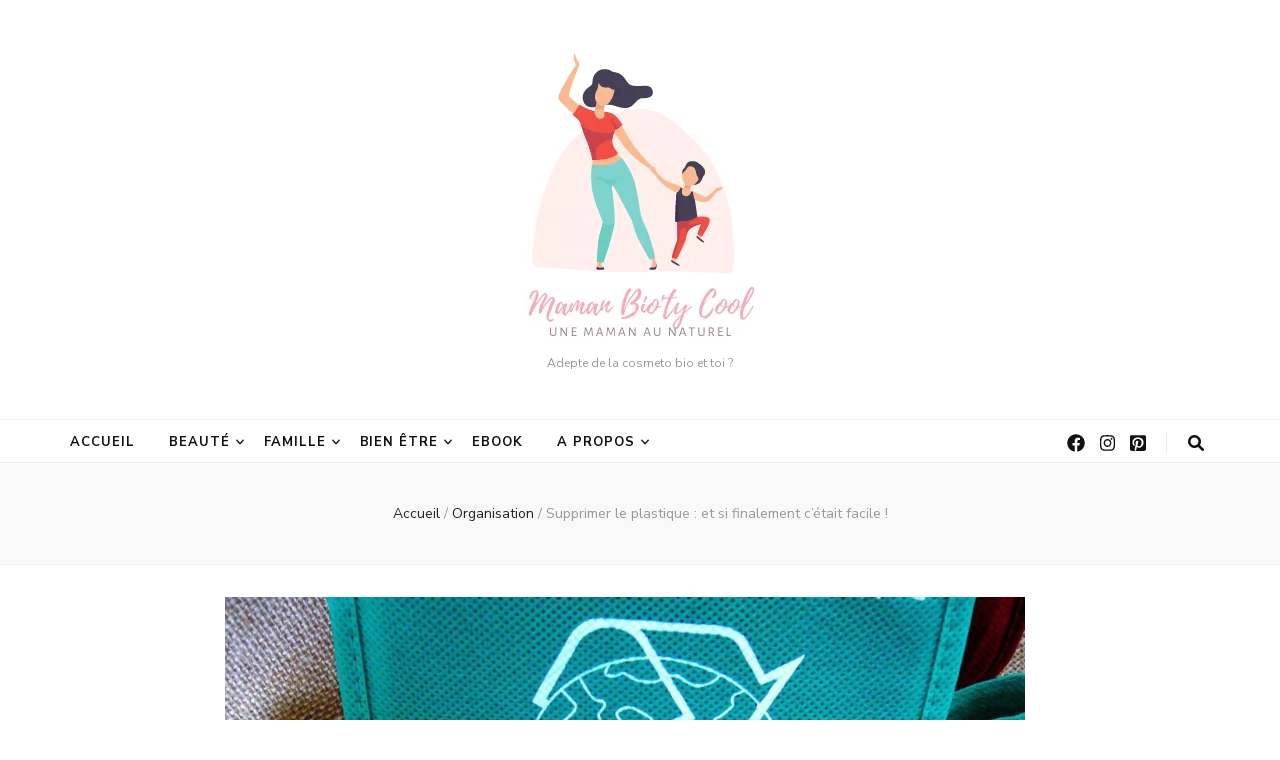

--- FILE ---
content_type: text/html; charset=UTF-8
request_url: https://maman-biotycool.com/2021/08/16/supprimer-plastique-astuces/
body_size: 22518
content:
    <!DOCTYPE html>
    <html lang="fr-FR">
    <head itemscope itemtype="http://schema.org/WebSite">

    <meta charset="UTF-8">
    <meta name="viewport" content="width=device-width, initial-scale=1">
    <link rel="profile" href="http://gmpg.org/xfn/11">
    <title>Supprimer le plastique : et si finalement c&rsquo;était facile !</title>
<meta name='robots' content='max-image-preview:large' />
<link rel='dns-prefetch' href='//www.googletagmanager.com' />
<link rel='dns-prefetch' href='//fonts.googleapis.com' />
<link rel="alternate" type="application/rss+xml" title=" &raquo; Flux" href="https://maman-biotycool.com/feed/" />
<link rel="alternate" type="application/rss+xml" title=" &raquo; Flux des commentaires" href="https://maman-biotycool.com/comments/feed/" />
<link rel="alternate" type="application/rss+xml" title=" &raquo; Supprimer le plastique : et si finalement c&rsquo;était facile ! Flux des commentaires" href="https://maman-biotycool.com/2021/08/16/supprimer-plastique-astuces/feed/" />
<link rel="alternate" title="oEmbed (JSON)" type="application/json+oembed" href="https://maman-biotycool.com/wp-json/oembed/1.0/embed?url=https%3A%2F%2Fmaman-biotycool.com%2F2021%2F08%2F16%2Fsupprimer-plastique-astuces%2F" />
<link rel="alternate" title="oEmbed (XML)" type="text/xml+oembed" href="https://maman-biotycool.com/wp-json/oembed/1.0/embed?url=https%3A%2F%2Fmaman-biotycool.com%2F2021%2F08%2F16%2Fsupprimer-plastique-astuces%2F&#038;format=xml" />
<style id='wp-img-auto-sizes-contain-inline-css' type='text/css'>
img:is([sizes=auto i],[sizes^="auto," i]){contain-intrinsic-size:3000px 1500px}
/*# sourceURL=wp-img-auto-sizes-contain-inline-css */
</style>
<style id='wp-emoji-styles-inline-css' type='text/css'>

	img.wp-smiley, img.emoji {
		display: inline !important;
		border: none !important;
		box-shadow: none !important;
		height: 1em !important;
		width: 1em !important;
		margin: 0 0.07em !important;
		vertical-align: -0.1em !important;
		background: none !important;
		padding: 0 !important;
	}
/*# sourceURL=wp-emoji-styles-inline-css */
</style>
<style id='wp-block-library-inline-css' type='text/css'>
:root{--wp-block-synced-color:#7a00df;--wp-block-synced-color--rgb:122,0,223;--wp-bound-block-color:var(--wp-block-synced-color);--wp-editor-canvas-background:#ddd;--wp-admin-theme-color:#007cba;--wp-admin-theme-color--rgb:0,124,186;--wp-admin-theme-color-darker-10:#006ba1;--wp-admin-theme-color-darker-10--rgb:0,107,160.5;--wp-admin-theme-color-darker-20:#005a87;--wp-admin-theme-color-darker-20--rgb:0,90,135;--wp-admin-border-width-focus:2px}@media (min-resolution:192dpi){:root{--wp-admin-border-width-focus:1.5px}}.wp-element-button{cursor:pointer}:root .has-very-light-gray-background-color{background-color:#eee}:root .has-very-dark-gray-background-color{background-color:#313131}:root .has-very-light-gray-color{color:#eee}:root .has-very-dark-gray-color{color:#313131}:root .has-vivid-green-cyan-to-vivid-cyan-blue-gradient-background{background:linear-gradient(135deg,#00d084,#0693e3)}:root .has-purple-crush-gradient-background{background:linear-gradient(135deg,#34e2e4,#4721fb 50%,#ab1dfe)}:root .has-hazy-dawn-gradient-background{background:linear-gradient(135deg,#faaca8,#dad0ec)}:root .has-subdued-olive-gradient-background{background:linear-gradient(135deg,#fafae1,#67a671)}:root .has-atomic-cream-gradient-background{background:linear-gradient(135deg,#fdd79a,#004a59)}:root .has-nightshade-gradient-background{background:linear-gradient(135deg,#330968,#31cdcf)}:root .has-midnight-gradient-background{background:linear-gradient(135deg,#020381,#2874fc)}:root{--wp--preset--font-size--normal:16px;--wp--preset--font-size--huge:42px}.has-regular-font-size{font-size:1em}.has-larger-font-size{font-size:2.625em}.has-normal-font-size{font-size:var(--wp--preset--font-size--normal)}.has-huge-font-size{font-size:var(--wp--preset--font-size--huge)}.has-text-align-center{text-align:center}.has-text-align-left{text-align:left}.has-text-align-right{text-align:right}.has-fit-text{white-space:nowrap!important}#end-resizable-editor-section{display:none}.aligncenter{clear:both}.items-justified-left{justify-content:flex-start}.items-justified-center{justify-content:center}.items-justified-right{justify-content:flex-end}.items-justified-space-between{justify-content:space-between}.screen-reader-text{border:0;clip-path:inset(50%);height:1px;margin:-1px;overflow:hidden;padding:0;position:absolute;width:1px;word-wrap:normal!important}.screen-reader-text:focus{background-color:#ddd;clip-path:none;color:#444;display:block;font-size:1em;height:auto;left:5px;line-height:normal;padding:15px 23px 14px;text-decoration:none;top:5px;width:auto;z-index:100000}html :where(.has-border-color){border-style:solid}html :where([style*=border-top-color]){border-top-style:solid}html :where([style*=border-right-color]){border-right-style:solid}html :where([style*=border-bottom-color]){border-bottom-style:solid}html :where([style*=border-left-color]){border-left-style:solid}html :where([style*=border-width]){border-style:solid}html :where([style*=border-top-width]){border-top-style:solid}html :where([style*=border-right-width]){border-right-style:solid}html :where([style*=border-bottom-width]){border-bottom-style:solid}html :where([style*=border-left-width]){border-left-style:solid}html :where(img[class*=wp-image-]){height:auto;max-width:100%}:where(figure){margin:0 0 1em}html :where(.is-position-sticky){--wp-admin--admin-bar--position-offset:var(--wp-admin--admin-bar--height,0px)}@media screen and (max-width:600px){html :where(.is-position-sticky){--wp-admin--admin-bar--position-offset:0px}}

/*# sourceURL=wp-block-library-inline-css */
</style><style id='wp-block-heading-inline-css' type='text/css'>
h1:where(.wp-block-heading).has-background,h2:where(.wp-block-heading).has-background,h3:where(.wp-block-heading).has-background,h4:where(.wp-block-heading).has-background,h5:where(.wp-block-heading).has-background,h6:where(.wp-block-heading).has-background{padding:1.25em 2.375em}h1.has-text-align-left[style*=writing-mode]:where([style*=vertical-lr]),h1.has-text-align-right[style*=writing-mode]:where([style*=vertical-rl]),h2.has-text-align-left[style*=writing-mode]:where([style*=vertical-lr]),h2.has-text-align-right[style*=writing-mode]:where([style*=vertical-rl]),h3.has-text-align-left[style*=writing-mode]:where([style*=vertical-lr]),h3.has-text-align-right[style*=writing-mode]:where([style*=vertical-rl]),h4.has-text-align-left[style*=writing-mode]:where([style*=vertical-lr]),h4.has-text-align-right[style*=writing-mode]:where([style*=vertical-rl]),h5.has-text-align-left[style*=writing-mode]:where([style*=vertical-lr]),h5.has-text-align-right[style*=writing-mode]:where([style*=vertical-rl]),h6.has-text-align-left[style*=writing-mode]:where([style*=vertical-lr]),h6.has-text-align-right[style*=writing-mode]:where([style*=vertical-rl]){rotate:180deg}
/*# sourceURL=https://maman-biotycool.com/wp-includes/blocks/heading/style.min.css */
</style>
<style id='wp-block-image-inline-css' type='text/css'>
.wp-block-image>a,.wp-block-image>figure>a{display:inline-block}.wp-block-image img{box-sizing:border-box;height:auto;max-width:100%;vertical-align:bottom}@media not (prefers-reduced-motion){.wp-block-image img.hide{visibility:hidden}.wp-block-image img.show{animation:show-content-image .4s}}.wp-block-image[style*=border-radius] img,.wp-block-image[style*=border-radius]>a{border-radius:inherit}.wp-block-image.has-custom-border img{box-sizing:border-box}.wp-block-image.aligncenter{text-align:center}.wp-block-image.alignfull>a,.wp-block-image.alignwide>a{width:100%}.wp-block-image.alignfull img,.wp-block-image.alignwide img{height:auto;width:100%}.wp-block-image .aligncenter,.wp-block-image .alignleft,.wp-block-image .alignright,.wp-block-image.aligncenter,.wp-block-image.alignleft,.wp-block-image.alignright{display:table}.wp-block-image .aligncenter>figcaption,.wp-block-image .alignleft>figcaption,.wp-block-image .alignright>figcaption,.wp-block-image.aligncenter>figcaption,.wp-block-image.alignleft>figcaption,.wp-block-image.alignright>figcaption{caption-side:bottom;display:table-caption}.wp-block-image .alignleft{float:left;margin:.5em 1em .5em 0}.wp-block-image .alignright{float:right;margin:.5em 0 .5em 1em}.wp-block-image .aligncenter{margin-left:auto;margin-right:auto}.wp-block-image :where(figcaption){margin-bottom:1em;margin-top:.5em}.wp-block-image.is-style-circle-mask img{border-radius:9999px}@supports ((-webkit-mask-image:none) or (mask-image:none)) or (-webkit-mask-image:none){.wp-block-image.is-style-circle-mask img{border-radius:0;-webkit-mask-image:url('data:image/svg+xml;utf8,<svg viewBox="0 0 100 100" xmlns="http://www.w3.org/2000/svg"><circle cx="50" cy="50" r="50"/></svg>');mask-image:url('data:image/svg+xml;utf8,<svg viewBox="0 0 100 100" xmlns="http://www.w3.org/2000/svg"><circle cx="50" cy="50" r="50"/></svg>');mask-mode:alpha;-webkit-mask-position:center;mask-position:center;-webkit-mask-repeat:no-repeat;mask-repeat:no-repeat;-webkit-mask-size:contain;mask-size:contain}}:root :where(.wp-block-image.is-style-rounded img,.wp-block-image .is-style-rounded img){border-radius:9999px}.wp-block-image figure{margin:0}.wp-lightbox-container{display:flex;flex-direction:column;position:relative}.wp-lightbox-container img{cursor:zoom-in}.wp-lightbox-container img:hover+button{opacity:1}.wp-lightbox-container button{align-items:center;backdrop-filter:blur(16px) saturate(180%);background-color:#5a5a5a40;border:none;border-radius:4px;cursor:zoom-in;display:flex;height:20px;justify-content:center;opacity:0;padding:0;position:absolute;right:16px;text-align:center;top:16px;width:20px;z-index:100}@media not (prefers-reduced-motion){.wp-lightbox-container button{transition:opacity .2s ease}}.wp-lightbox-container button:focus-visible{outline:3px auto #5a5a5a40;outline:3px auto -webkit-focus-ring-color;outline-offset:3px}.wp-lightbox-container button:hover{cursor:pointer;opacity:1}.wp-lightbox-container button:focus{opacity:1}.wp-lightbox-container button:focus,.wp-lightbox-container button:hover,.wp-lightbox-container button:not(:hover):not(:active):not(.has-background){background-color:#5a5a5a40;border:none}.wp-lightbox-overlay{box-sizing:border-box;cursor:zoom-out;height:100vh;left:0;overflow:hidden;position:fixed;top:0;visibility:hidden;width:100%;z-index:100000}.wp-lightbox-overlay .close-button{align-items:center;cursor:pointer;display:flex;justify-content:center;min-height:40px;min-width:40px;padding:0;position:absolute;right:calc(env(safe-area-inset-right) + 16px);top:calc(env(safe-area-inset-top) + 16px);z-index:5000000}.wp-lightbox-overlay .close-button:focus,.wp-lightbox-overlay .close-button:hover,.wp-lightbox-overlay .close-button:not(:hover):not(:active):not(.has-background){background:none;border:none}.wp-lightbox-overlay .lightbox-image-container{height:var(--wp--lightbox-container-height);left:50%;overflow:hidden;position:absolute;top:50%;transform:translate(-50%,-50%);transform-origin:top left;width:var(--wp--lightbox-container-width);z-index:9999999999}.wp-lightbox-overlay .wp-block-image{align-items:center;box-sizing:border-box;display:flex;height:100%;justify-content:center;margin:0;position:relative;transform-origin:0 0;width:100%;z-index:3000000}.wp-lightbox-overlay .wp-block-image img{height:var(--wp--lightbox-image-height);min-height:var(--wp--lightbox-image-height);min-width:var(--wp--lightbox-image-width);width:var(--wp--lightbox-image-width)}.wp-lightbox-overlay .wp-block-image figcaption{display:none}.wp-lightbox-overlay button{background:none;border:none}.wp-lightbox-overlay .scrim{background-color:#fff;height:100%;opacity:.9;position:absolute;width:100%;z-index:2000000}.wp-lightbox-overlay.active{visibility:visible}@media not (prefers-reduced-motion){.wp-lightbox-overlay.active{animation:turn-on-visibility .25s both}.wp-lightbox-overlay.active img{animation:turn-on-visibility .35s both}.wp-lightbox-overlay.show-closing-animation:not(.active){animation:turn-off-visibility .35s both}.wp-lightbox-overlay.show-closing-animation:not(.active) img{animation:turn-off-visibility .25s both}.wp-lightbox-overlay.zoom.active{animation:none;opacity:1;visibility:visible}.wp-lightbox-overlay.zoom.active .lightbox-image-container{animation:lightbox-zoom-in .4s}.wp-lightbox-overlay.zoom.active .lightbox-image-container img{animation:none}.wp-lightbox-overlay.zoom.active .scrim{animation:turn-on-visibility .4s forwards}.wp-lightbox-overlay.zoom.show-closing-animation:not(.active){animation:none}.wp-lightbox-overlay.zoom.show-closing-animation:not(.active) .lightbox-image-container{animation:lightbox-zoom-out .4s}.wp-lightbox-overlay.zoom.show-closing-animation:not(.active) .lightbox-image-container img{animation:none}.wp-lightbox-overlay.zoom.show-closing-animation:not(.active) .scrim{animation:turn-off-visibility .4s forwards}}@keyframes show-content-image{0%{visibility:hidden}99%{visibility:hidden}to{visibility:visible}}@keyframes turn-on-visibility{0%{opacity:0}to{opacity:1}}@keyframes turn-off-visibility{0%{opacity:1;visibility:visible}99%{opacity:0;visibility:visible}to{opacity:0;visibility:hidden}}@keyframes lightbox-zoom-in{0%{transform:translate(calc((-100vw + var(--wp--lightbox-scrollbar-width))/2 + var(--wp--lightbox-initial-left-position)),calc(-50vh + var(--wp--lightbox-initial-top-position))) scale(var(--wp--lightbox-scale))}to{transform:translate(-50%,-50%) scale(1)}}@keyframes lightbox-zoom-out{0%{transform:translate(-50%,-50%) scale(1);visibility:visible}99%{visibility:visible}to{transform:translate(calc((-100vw + var(--wp--lightbox-scrollbar-width))/2 + var(--wp--lightbox-initial-left-position)),calc(-50vh + var(--wp--lightbox-initial-top-position))) scale(var(--wp--lightbox-scale));visibility:hidden}}
/*# sourceURL=https://maman-biotycool.com/wp-includes/blocks/image/style.min.css */
</style>
<style id='wp-block-paragraph-inline-css' type='text/css'>
.is-small-text{font-size:.875em}.is-regular-text{font-size:1em}.is-large-text{font-size:2.25em}.is-larger-text{font-size:3em}.has-drop-cap:not(:focus):first-letter{float:left;font-size:8.4em;font-style:normal;font-weight:100;line-height:.68;margin:.05em .1em 0 0;text-transform:uppercase}body.rtl .has-drop-cap:not(:focus):first-letter{float:none;margin-left:.1em}p.has-drop-cap.has-background{overflow:hidden}:root :where(p.has-background){padding:1.25em 2.375em}:where(p.has-text-color:not(.has-link-color)) a{color:inherit}p.has-text-align-left[style*="writing-mode:vertical-lr"],p.has-text-align-right[style*="writing-mode:vertical-rl"]{rotate:180deg}
/*# sourceURL=https://maman-biotycool.com/wp-includes/blocks/paragraph/style.min.css */
</style>
<style id='global-styles-inline-css' type='text/css'>
:root{--wp--preset--aspect-ratio--square: 1;--wp--preset--aspect-ratio--4-3: 4/3;--wp--preset--aspect-ratio--3-4: 3/4;--wp--preset--aspect-ratio--3-2: 3/2;--wp--preset--aspect-ratio--2-3: 2/3;--wp--preset--aspect-ratio--16-9: 16/9;--wp--preset--aspect-ratio--9-16: 9/16;--wp--preset--color--black: #000000;--wp--preset--color--cyan-bluish-gray: #abb8c3;--wp--preset--color--white: #ffffff;--wp--preset--color--pale-pink: #f78da7;--wp--preset--color--vivid-red: #cf2e2e;--wp--preset--color--luminous-vivid-orange: #ff6900;--wp--preset--color--luminous-vivid-amber: #fcb900;--wp--preset--color--light-green-cyan: #7bdcb5;--wp--preset--color--vivid-green-cyan: #00d084;--wp--preset--color--pale-cyan-blue: #8ed1fc;--wp--preset--color--vivid-cyan-blue: #0693e3;--wp--preset--color--vivid-purple: #9b51e0;--wp--preset--gradient--vivid-cyan-blue-to-vivid-purple: linear-gradient(135deg,rgb(6,147,227) 0%,rgb(155,81,224) 100%);--wp--preset--gradient--light-green-cyan-to-vivid-green-cyan: linear-gradient(135deg,rgb(122,220,180) 0%,rgb(0,208,130) 100%);--wp--preset--gradient--luminous-vivid-amber-to-luminous-vivid-orange: linear-gradient(135deg,rgb(252,185,0) 0%,rgb(255,105,0) 100%);--wp--preset--gradient--luminous-vivid-orange-to-vivid-red: linear-gradient(135deg,rgb(255,105,0) 0%,rgb(207,46,46) 100%);--wp--preset--gradient--very-light-gray-to-cyan-bluish-gray: linear-gradient(135deg,rgb(238,238,238) 0%,rgb(169,184,195) 100%);--wp--preset--gradient--cool-to-warm-spectrum: linear-gradient(135deg,rgb(74,234,220) 0%,rgb(151,120,209) 20%,rgb(207,42,186) 40%,rgb(238,44,130) 60%,rgb(251,105,98) 80%,rgb(254,248,76) 100%);--wp--preset--gradient--blush-light-purple: linear-gradient(135deg,rgb(255,206,236) 0%,rgb(152,150,240) 100%);--wp--preset--gradient--blush-bordeaux: linear-gradient(135deg,rgb(254,205,165) 0%,rgb(254,45,45) 50%,rgb(107,0,62) 100%);--wp--preset--gradient--luminous-dusk: linear-gradient(135deg,rgb(255,203,112) 0%,rgb(199,81,192) 50%,rgb(65,88,208) 100%);--wp--preset--gradient--pale-ocean: linear-gradient(135deg,rgb(255,245,203) 0%,rgb(182,227,212) 50%,rgb(51,167,181) 100%);--wp--preset--gradient--electric-grass: linear-gradient(135deg,rgb(202,248,128) 0%,rgb(113,206,126) 100%);--wp--preset--gradient--midnight: linear-gradient(135deg,rgb(2,3,129) 0%,rgb(40,116,252) 100%);--wp--preset--font-size--small: 13px;--wp--preset--font-size--medium: 20px;--wp--preset--font-size--large: 36px;--wp--preset--font-size--x-large: 42px;--wp--preset--spacing--20: 0.44rem;--wp--preset--spacing--30: 0.67rem;--wp--preset--spacing--40: 1rem;--wp--preset--spacing--50: 1.5rem;--wp--preset--spacing--60: 2.25rem;--wp--preset--spacing--70: 3.38rem;--wp--preset--spacing--80: 5.06rem;--wp--preset--shadow--natural: 6px 6px 9px rgba(0, 0, 0, 0.2);--wp--preset--shadow--deep: 12px 12px 50px rgba(0, 0, 0, 0.4);--wp--preset--shadow--sharp: 6px 6px 0px rgba(0, 0, 0, 0.2);--wp--preset--shadow--outlined: 6px 6px 0px -3px rgb(255, 255, 255), 6px 6px rgb(0, 0, 0);--wp--preset--shadow--crisp: 6px 6px 0px rgb(0, 0, 0);}:where(.is-layout-flex){gap: 0.5em;}:where(.is-layout-grid){gap: 0.5em;}body .is-layout-flex{display: flex;}.is-layout-flex{flex-wrap: wrap;align-items: center;}.is-layout-flex > :is(*, div){margin: 0;}body .is-layout-grid{display: grid;}.is-layout-grid > :is(*, div){margin: 0;}:where(.wp-block-columns.is-layout-flex){gap: 2em;}:where(.wp-block-columns.is-layout-grid){gap: 2em;}:where(.wp-block-post-template.is-layout-flex){gap: 1.25em;}:where(.wp-block-post-template.is-layout-grid){gap: 1.25em;}.has-black-color{color: var(--wp--preset--color--black) !important;}.has-cyan-bluish-gray-color{color: var(--wp--preset--color--cyan-bluish-gray) !important;}.has-white-color{color: var(--wp--preset--color--white) !important;}.has-pale-pink-color{color: var(--wp--preset--color--pale-pink) !important;}.has-vivid-red-color{color: var(--wp--preset--color--vivid-red) !important;}.has-luminous-vivid-orange-color{color: var(--wp--preset--color--luminous-vivid-orange) !important;}.has-luminous-vivid-amber-color{color: var(--wp--preset--color--luminous-vivid-amber) !important;}.has-light-green-cyan-color{color: var(--wp--preset--color--light-green-cyan) !important;}.has-vivid-green-cyan-color{color: var(--wp--preset--color--vivid-green-cyan) !important;}.has-pale-cyan-blue-color{color: var(--wp--preset--color--pale-cyan-blue) !important;}.has-vivid-cyan-blue-color{color: var(--wp--preset--color--vivid-cyan-blue) !important;}.has-vivid-purple-color{color: var(--wp--preset--color--vivid-purple) !important;}.has-black-background-color{background-color: var(--wp--preset--color--black) !important;}.has-cyan-bluish-gray-background-color{background-color: var(--wp--preset--color--cyan-bluish-gray) !important;}.has-white-background-color{background-color: var(--wp--preset--color--white) !important;}.has-pale-pink-background-color{background-color: var(--wp--preset--color--pale-pink) !important;}.has-vivid-red-background-color{background-color: var(--wp--preset--color--vivid-red) !important;}.has-luminous-vivid-orange-background-color{background-color: var(--wp--preset--color--luminous-vivid-orange) !important;}.has-luminous-vivid-amber-background-color{background-color: var(--wp--preset--color--luminous-vivid-amber) !important;}.has-light-green-cyan-background-color{background-color: var(--wp--preset--color--light-green-cyan) !important;}.has-vivid-green-cyan-background-color{background-color: var(--wp--preset--color--vivid-green-cyan) !important;}.has-pale-cyan-blue-background-color{background-color: var(--wp--preset--color--pale-cyan-blue) !important;}.has-vivid-cyan-blue-background-color{background-color: var(--wp--preset--color--vivid-cyan-blue) !important;}.has-vivid-purple-background-color{background-color: var(--wp--preset--color--vivid-purple) !important;}.has-black-border-color{border-color: var(--wp--preset--color--black) !important;}.has-cyan-bluish-gray-border-color{border-color: var(--wp--preset--color--cyan-bluish-gray) !important;}.has-white-border-color{border-color: var(--wp--preset--color--white) !important;}.has-pale-pink-border-color{border-color: var(--wp--preset--color--pale-pink) !important;}.has-vivid-red-border-color{border-color: var(--wp--preset--color--vivid-red) !important;}.has-luminous-vivid-orange-border-color{border-color: var(--wp--preset--color--luminous-vivid-orange) !important;}.has-luminous-vivid-amber-border-color{border-color: var(--wp--preset--color--luminous-vivid-amber) !important;}.has-light-green-cyan-border-color{border-color: var(--wp--preset--color--light-green-cyan) !important;}.has-vivid-green-cyan-border-color{border-color: var(--wp--preset--color--vivid-green-cyan) !important;}.has-pale-cyan-blue-border-color{border-color: var(--wp--preset--color--pale-cyan-blue) !important;}.has-vivid-cyan-blue-border-color{border-color: var(--wp--preset--color--vivid-cyan-blue) !important;}.has-vivid-purple-border-color{border-color: var(--wp--preset--color--vivid-purple) !important;}.has-vivid-cyan-blue-to-vivid-purple-gradient-background{background: var(--wp--preset--gradient--vivid-cyan-blue-to-vivid-purple) !important;}.has-light-green-cyan-to-vivid-green-cyan-gradient-background{background: var(--wp--preset--gradient--light-green-cyan-to-vivid-green-cyan) !important;}.has-luminous-vivid-amber-to-luminous-vivid-orange-gradient-background{background: var(--wp--preset--gradient--luminous-vivid-amber-to-luminous-vivid-orange) !important;}.has-luminous-vivid-orange-to-vivid-red-gradient-background{background: var(--wp--preset--gradient--luminous-vivid-orange-to-vivid-red) !important;}.has-very-light-gray-to-cyan-bluish-gray-gradient-background{background: var(--wp--preset--gradient--very-light-gray-to-cyan-bluish-gray) !important;}.has-cool-to-warm-spectrum-gradient-background{background: var(--wp--preset--gradient--cool-to-warm-spectrum) !important;}.has-blush-light-purple-gradient-background{background: var(--wp--preset--gradient--blush-light-purple) !important;}.has-blush-bordeaux-gradient-background{background: var(--wp--preset--gradient--blush-bordeaux) !important;}.has-luminous-dusk-gradient-background{background: var(--wp--preset--gradient--luminous-dusk) !important;}.has-pale-ocean-gradient-background{background: var(--wp--preset--gradient--pale-ocean) !important;}.has-electric-grass-gradient-background{background: var(--wp--preset--gradient--electric-grass) !important;}.has-midnight-gradient-background{background: var(--wp--preset--gradient--midnight) !important;}.has-small-font-size{font-size: var(--wp--preset--font-size--small) !important;}.has-medium-font-size{font-size: var(--wp--preset--font-size--medium) !important;}.has-large-font-size{font-size: var(--wp--preset--font-size--large) !important;}.has-x-large-font-size{font-size: var(--wp--preset--font-size--x-large) !important;}
/*# sourceURL=global-styles-inline-css */
</style>

<style id='classic-theme-styles-inline-css' type='text/css'>
/*! This file is auto-generated */
.wp-block-button__link{color:#fff;background-color:#32373c;border-radius:9999px;box-shadow:none;text-decoration:none;padding:calc(.667em + 2px) calc(1.333em + 2px);font-size:1.125em}.wp-block-file__button{background:#32373c;color:#fff;text-decoration:none}
/*# sourceURL=/wp-includes/css/classic-themes.min.css */
</style>
<link rel='stylesheet' id='wp-components-css' href='https://maman-biotycool.com/wp-includes/css/dist/components/style.min.css?ver=6.9' type='text/css' media='all' />
<link rel='stylesheet' id='wp-preferences-css' href='https://maman-biotycool.com/wp-includes/css/dist/preferences/style.min.css?ver=6.9' type='text/css' media='all' />
<link rel='stylesheet' id='wp-block-editor-css' href='https://maman-biotycool.com/wp-includes/css/dist/block-editor/style.min.css?ver=6.9' type='text/css' media='all' />
<link rel='stylesheet' id='popup-maker-block-library-style-css' href='https://maman-biotycool.com/wp-content/plugins/popup-maker/dist/packages/block-library-style.css?ver=dbea705cfafe089d65f1' type='text/css' media='all' />
<link rel='stylesheet' id='animate-css' href='https://maman-biotycool.com/wp-content/themes/blossom-feminine/css/animate.min.css?ver=3.5.2' type='text/css' media='all' />
<link rel='stylesheet' id='blossom-feminine-style-css' href='https://maman-biotycool.com/wp-content/themes/blossom-feminine/style.css?ver=6.9' type='text/css' media='all' />
<link rel='stylesheet' id='blossom-chic-css' href='https://maman-biotycool.com/wp-content/themes/blossom-chic/style.css?ver=1.1.2' type='text/css' media='all' />
<link rel='stylesheet' id='owl-carousel-css' href='https://maman-biotycool.com/wp-content/themes/blossom-feminine/css/owl.carousel.min.css?ver=2.2.1' type='text/css' media='all' />
<link rel='stylesheet' id='blossom-feminine-google-fonts-css' href='https://fonts.googleapis.com/css?family=Nunito+Sans%3A200%2C300%2Cregular%2C500%2C600%2C700%2C800%2C900%2C200italic%2C300italic%2Citalic%2C500italic%2C600italic%2C700italic%2C800italic%2C900italic%7CCormorant%3A300%2Cregular%2C500%2C600%2C700%2C300italic%2Citalic%2C500italic%2C600italic%2C700italic%7CPlayfair+Display%3A700italic' type='text/css' media='all' />
<script type="text/javascript" src="https://maman-biotycool.com/wp-includes/js/jquery/jquery.min.js?ver=3.7.1" id="jquery-core-js"></script>
<script type="text/javascript" src="https://maman-biotycool.com/wp-includes/js/jquery/jquery-migrate.min.js?ver=3.4.1" id="jquery-migrate-js"></script>

<!-- Extrait de code de la balise Google (gtag.js) ajouté par Site Kit -->
<!-- Extrait Google Analytics ajouté par Site Kit -->
<script type="text/javascript" src="https://www.googletagmanager.com/gtag/js?id=G-HCRVJBT1Z8" id="google_gtagjs-js" async></script>
<script type="text/javascript" id="google_gtagjs-js-after">
/* <![CDATA[ */
window.dataLayer = window.dataLayer || [];function gtag(){dataLayer.push(arguments);}
gtag("set","linker",{"domains":["maman-biotycool.com"]});
gtag("js", new Date());
gtag("set", "developer_id.dZTNiMT", true);
gtag("config", "G-HCRVJBT1Z8");
//# sourceURL=google_gtagjs-js-after
/* ]]> */
</script>
<link rel="https://api.w.org/" href="https://maman-biotycool.com/wp-json/" /><link rel="alternate" title="JSON" type="application/json" href="https://maman-biotycool.com/wp-json/wp/v2/posts/91" /><link rel="EditURI" type="application/rsd+xml" title="RSD" href="https://maman-biotycool.com/xmlrpc.php?rsd" />
<meta name="generator" content="WordPress 6.9" />
<link rel="canonical" href="https://maman-biotycool.com/2021/08/16/supprimer-plastique-astuces/" />
<link rel='shortlink' href='https://maman-biotycool.com/?p=91' />
<meta name="generator" content="Site Kit by Google 1.170.0" /><link rel="pingback" href="https://maman-biotycool.com/xmlrpc.php"><style type="text/css">.recentcomments a{display:inline !important;padding:0 !important;margin:0 !important;}</style>
<!-- Extrait Google Tag Manager ajouté par Site Kit -->
<script type="text/javascript">
/* <![CDATA[ */

			( function( w, d, s, l, i ) {
				w[l] = w[l] || [];
				w[l].push( {'gtm.start': new Date().getTime(), event: 'gtm.js'} );
				var f = d.getElementsByTagName( s )[0],
					j = d.createElement( s ), dl = l != 'dataLayer' ? '&l=' + l : '';
				j.async = true;
				j.src = 'https://www.googletagmanager.com/gtm.js?id=' + i + dl;
				f.parentNode.insertBefore( j, f );
			} )( window, document, 'script', 'dataLayer', 'GTM-NZCQN3G' );
			
/* ]]> */
</script>

<!-- End Google Tag Manager snippet added by Site Kit -->
<link rel="icon" href="https://maman-biotycool.com/wp-content/uploads/2021/12/image-60x60.jpg" sizes="32x32" />
<link rel="icon" href="https://maman-biotycool.com/wp-content/uploads/2021/12/image-300x300.jpg" sizes="192x192" />
<link rel="apple-touch-icon" href="https://maman-biotycool.com/wp-content/uploads/2021/12/image-300x300.jpg" />
<meta name="msapplication-TileImage" content="https://maman-biotycool.com/wp-content/uploads/2021/12/image-300x300.jpg" />
<style type='text/css' media='all'>     
    .content-newsletter .blossomthemes-email-newsletter-wrapper.bg-img:after,
    .widget_blossomthemes_email_newsletter_widget .blossomthemes-email-newsletter-wrapper:after{
        background: rgba(244, 172, 183, 0.8);    }
    
    /* primary color */
    a{
        color: #f4acb7;
    }
    
    a:hover,
    a:focus{
        color: #f4acb7;
    }

    .secondary-nav ul li a:hover,
    .secondary-nav ul li a:focus,
    .secondary-nav ul li:hover > a,
    .secondary-nav ul li:focus > a,
    .secondary-nav .current_page_item > a,
    .secondary-nav .current-menu-item > a,
    .secondary-nav .current_page_ancestor > a,
    .secondary-nav .current-menu-ancestor > a,
    .header-t .social-networks li a:hover,
    .header-t .social-networks li a:focus,
    .main-navigation ul li a:hover,
    .main-navigation ul li a:focus,
    .main-navigation ul li:hover > a,
    .main-navigation ul li:focus > a,
    .main-navigation .current_page_item > a,
    .main-navigation .current-menu-item > a,
    .main-navigation .current_page_ancestor > a,
    .main-navigation .current-menu-ancestor > a,
    .banner .banner-text .cat-links a:hover,
    .banner .banner-text .cat-links a:focus,
    .banner .banner-text .title a:hover,
    .banner .banner-text .title a:focus,
    #primary .post .text-holder .entry-header .entry-title a:hover,
    #primary .post .text-holder .entry-header .entry-title a:focus,
    .widget ul li a:hover,
    .widget ul li a:focus,
    .site-footer .widget ul li a:hover,
    .site-footer .widget ul li a:focus,
    #crumbs a:hover,
    #crumbs a:focus,
    .related-post .post .text-holder .cat-links a:hover,
    .related-post .post .text-holder .cat-links a:focus,
    .related-post .post .text-holder .entry-title a:hover,
    .related-post .post .text-holder .entry-title a:focus,
    .comments-area .comment-body .comment-metadata a:hover,
    .comments-area .comment-body .comment-metadata a:focus,
    .search #primary .search-post .text-holder .entry-header .entry-title a:hover,
    .search #primary .search-post .text-holder .entry-header .entry-title a:focus,
    .site-title a:hover,
    .site-title a:focus,
    .widget_bttk_popular_post ul li .entry-header .entry-meta a:hover,
    .widget_bttk_popular_post ul li .entry-header .entry-meta a:focus,
    .widget_bttk_pro_recent_post ul li .entry-header .entry-meta a:hover,
    .widget_bttk_pro_recent_post ul li .entry-header .entry-meta a:focus,
    .widget_bttk_posts_category_slider_widget .carousel-title .title a:hover,
    .widget_bttk_posts_category_slider_widget .carousel-title .title a:focus,
    .site-footer .widget_bttk_posts_category_slider_widget .carousel-title .title a:hover,
    .site-footer .widget_bttk_posts_category_slider_widget .carousel-title .title a:focus,
    .portfolio-sorting .button:hover,
    .portfolio-sorting .button:focus,
    .portfolio-sorting .button.is-checked,
    .portfolio-item .portfolio-img-title a:hover,
    .portfolio-item .portfolio-img-title a:focus,
    .portfolio-item .portfolio-cat a:hover,
    .portfolio-item .portfolio-cat a:focus,
    .entry-header .portfolio-cat a:hover,
    .entry-header .portfolio-cat a:focus,
    .header-layout-two .header-b .social-networks li a:hover, 
    .header-layout-two .header-b .social-networks li a:focus,
    #primary .post .text-holder .entry-header .entry-meta a:hover,
    .entry-content a:hover,
    .entry-summary a:hover,
    .page-content a:hover,
    .comment-content a:hover,
    .widget .textwidget a:hover{
        color: #f4acb7;
    }

    <!-- .navigation.pagination .page-numbers{
        border-color: ;
    } -->

    #primary .post .text-holder .entry-footer .btn-readmore:hover,
    #primary .post .text-holder .entry-footer .btn-readmore:focus,
    .navigation.pagination .page-numbers:hover,
    .navigation.pagination .page-numbers:focus,
    .widget_calendar caption,
    .widget_calendar table tbody td a,
    .widget_tag_cloud .tagcloud a:hover,
    .widget_tag_cloud .tagcloud a:focus,
    #blossom-top,
    .single #primary .post .entry-footer .tags a:hover,
    .single #primary .post .entry-footer .tags a:focus,
    .error-holder .page-content a:hover,
    .error-holder .page-content a:focus,
    .widget_bttk_author_bio .readmore:hover,
    .widget_bttk_author_bio .readmore:focus,
    .widget_bttk_social_links ul li a:hover,
    .widget_bttk_social_links ul li a:focus,
    .widget_bttk_image_text_widget ul li .btn-readmore:hover,
    .widget_bttk_image_text_widget ul li .btn-readmore:focus,
    .widget_bttk_custom_categories ul li a:hover .post-count,
    .widget_bttk_custom_categories ul li a:hover:focus .post-count,
    .content-instagram ul li .instagram-meta .like,
    .content-instagram ul li .instagram-meta .comment,
    #secondary .widget_blossomtheme_featured_page_widget .text-holder .btn-readmore:hover,
    #secondary .widget_blossomtheme_featured_page_widget .text-holder .btn-readmore:focus,
    #secondary .widget_blossomtheme_companion_cta_widget .btn-cta:hover,
    #secondary .widget_blossomtheme_companion_cta_widget .btn-cta:focus,
    #secondary .widget_bttk_icon_text_widget .text-holder .btn-readmore:hover,
    #secondary .widget_bttk_icon_text_widget .text-holder .btn-readmore:focus,
    .site-footer .widget_blossomtheme_companion_cta_widget .btn-cta:hover,
    .site-footer .widget_blossomtheme_companion_cta_widget .btn-cta:focus,
    .site-footer .widget_blossomtheme_featured_page_widget .text-holder .btn-readmore:hover,
    .site-footer .widget_blossomtheme_featured_page_widget .text-holder .btn-readmore:focus,
    .site-footer .widget_bttk_icon_text_widget .text-holder .btn-readmore:hover,
    .site-footer .widget_bttk_icon_text_widget .text-holder .btn-readmore:focus,
    .header-layout-two .header-b .tools .cart .count,
    #primary .post .text-holder .entry-header .cat-links a:hover,
    .widget_bttk_popular_post .style-two li .entry-header .cat-links a:hover, 
    .widget_bttk_pro_recent_post .style-two li .entry-header .cat-links a:hover, 
    .widget_bttk_popular_post .style-three li .entry-header .cat-links a:hover,
    .widget_bttk_pro_recent_post .style-three li .entry-header .cat-links a:hover, .widget_bttk_posts_category_slider_widget .carousel-title .cat-links a:hover,
    .widget_bttk_posts_category_slider_widget .owl-theme .owl-prev:hover, .widget_bttk_posts_category_slider_widget .owl-theme .owl-prev:focus, .widget_bttk_posts_category_slider_widget .owl-theme .owl-next:hover, .widget_bttk_posts_category_slider_widget .owl-theme .owl-next:focus,
    .banner .owl-nav .owl-prev:hover, 
    .banner .owl-nav .owl-next:hover,
    .banner .banner-text .cat-links a:hover,
    button:hover, input[type="button"]:hover, 
    input[type="reset"]:hover, input[type="submit"]:hover, 
    button:focus, input[type="button"]:focus, 
    input[type="reset"]:focus, 
    input[type="submit"]:focus,
    .category-section .col .img-holder:hover .text-holder span,
    #primary .post .entry-content .highlight,
    #primary .page .entry-content .highlight, 
    .widget_bttk_posts_category_slider_widget .owl-theme .owl-nav [class*="owl-"]:hover{
        background: #f4acb7;
    }

    #secondary .profile-link.customize-unpreviewable {
        background-color: #f4acb7;
    }

    .navigation.pagination .page-numbers.current,
    .post-navigation .nav-links .nav-previous a:hover,
    .post-navigation .nav-links .nav-next a:hover,
    .post-navigation .nav-links .nav-previous a:focus,
    .post-navigation .nav-links .nav-next a:focus,
    .content-newsletter .blossomthemes-email-newsletter-wrapper form input[type="submit"]:hover, .content-newsletter .blossomthemes-email-newsletter-wrapper form input[type="submit"]:focus{
        background: #f4acb7;
        border-color: #f4acb7;
    }
    .content-newsletter .blossomthemes-email-newsletter-wrapper form input[type="submit"]:hover, .content-newsletter .blossomthemes-email-newsletter-wrapper form input[type="submit"]:focus{
        color: #fff;
    }

    #primary .post .entry-content blockquote,
    #primary .page .entry-content blockquote{
        border-bottom-color: #f4acb7;
        border-top-color: #f4acb7;
    }

    #primary .post .entry-content .pull-left,
    #primary .page .entry-content .pull-left,
    #primary .post .entry-content .pull-right,
    #primary .page .entry-content .pull-right{border-left-color: #f4acb7;}

    .error-holder .page-content h2{
        text-shadow: 6px 6px 0 #f4acb7;
    }

    .category-section .col .img-holder:hover .text-holder,
    .navigation.pagination .page-numbers:hover, 
    .navigation.pagination .page-numbers:focus{
        border-color: #f4acb7;
    }

    .banner-text .cat-links a, 
    .category-section .col .img-holder .text-holder span, 
    #primary .post .text-holder .entry-header .cat-links a, 
    .navigation.pagination .page-numbers.current, 
    .widget_bttk_popular_post .style-two li .entry-header .cat-links a, 
    .widget_bttk_pro_recent_post .style-two li .entry-header .cat-links a, 
    .widget_bttk_popular_post .style-three li .entry-header .cat-links a, 
    .widget_bttk_pro_recent_post .style-three li .entry-header .cat-links a, 
    .widget_bttk_posts_category_slider_widget .carousel-title .cat-links a, 
    .content-newsletter .blossomthemes-email-newsletter-wrapper form input[type="submit"]:hover, 
    .content-newsletter .blossomthemes-email-newsletter-wrapper form input[type="submit"]:focus {
        background-color: #ffcad4;
    }

    .widget .widget-title {
        background: #ffcad4;
    }

    .category-section .col .img-holder .text-holder, 
    .navigation.pagination .page-numbers.current, 
    .navigation.pagination .page-numbers, 
    .content-newsletter .blossomthemes-email-newsletter-wrapper form input[type="submit"]:hover, 
    .content-newsletter .blossomthemes-email-newsletter-wrapper form input[type="submit"]:focus {
        border-color: #ffcad4;;
    }
    
    body,
    button,
    input,
    select,
    optgroup,
    textarea{
        font-family : Nunito Sans;
        font-size   : 16px;
    }

    .widget_bttk_pro_recent_post ul li .entry-header .entry-title,
    .widget_bttk_posts_category_slider_widget .carousel-title .title,
    .content-newsletter .blossomthemes-email-newsletter-wrapper .text-holder h3,
    .widget_blossomthemes_email_newsletter_widget .blossomthemes-email-newsletter-wrapper .text-holder h3,
    #secondary .widget_bttk_testimonial_widget .text-holder .name,
    #secondary .widget_bttk_description_widget .text-holder .name,
    .site-footer .widget_bttk_description_widget .text-holder .name,
    .site-footer .widget_bttk_testimonial_widget .text-holder .name, 
    .widget_bttk_popular_post ul li .entry-header .entry-title, 
    .widget_bttk_author_bio .title-holder {
        font-family : Nunito Sans;
    }

    .banner .banner-text .title,
    #primary .sticky .text-holder .entry-header .entry-title,
    #primary .post .text-holder .entry-header .entry-title,
    .author-section .text-holder .title,
    .post-navigation .nav-links .nav-previous .post-title,
    .post-navigation .nav-links .nav-next .post-title,
    .related-post .post .text-holder .entry-title,
    .comments-area .comments-title,
    .comments-area .comment-body .fn,
    .comments-area .comment-reply-title,
    .page-header .page-title,
    #primary .post .entry-content blockquote,
    #primary .page .entry-content blockquote,
    #primary .post .entry-content .pull-left,
    #primary .page .entry-content .pull-left,
    #primary .post .entry-content .pull-right,
    #primary .page .entry-content .pull-right,
    #primary .post .entry-content h1,
    #primary .page .entry-content h1,
    #primary .post .entry-content h2,
    #primary .page .entry-content h2,
    #primary .post .entry-content h3,
    #primary .page .entry-content h3,
    #primary .post .entry-content h4,
    #primary .page .entry-content h4,
    #primary .post .entry-content h5,
    #primary .page .entry-content h5,
    #primary .post .entry-content h6,
    #primary .page .entry-content h6,
    .search #primary .search-post .text-holder .entry-header .entry-title,
    .error-holder .page-content h2,
    .portfolio-text-holder .portfolio-img-title,
    .portfolio-holder .entry-header .entry-title,
    .single-blossom-portfolio .post-navigation .nav-previous a,
    .single-blossom-portfolio .post-navigation .nav-next a,
    .related-portfolio-title{
        font-family: Cormorant;
    }

    .site-title{
        font-size   : 60px;
        font-family : Playfair Display;
        font-weight : 700;
        font-style  : italic;
    }
    
               
    </style>		<style type="text/css" id="wp-custom-css">
			.submenu-toggle {display:none}		</style>
		
</head>

<body class="wp-singular post-template-default single single-post postid-91 single-format-standard wp-custom-logo wp-theme-blossom-feminine wp-child-theme-blossom-chic underline full-width" itemscope itemtype="http://schema.org/WebPage">
	
		<!-- Extrait Google Tag Manager (noscript) ajouté par Site Kit -->
		<noscript>
			<iframe src="https://www.googletagmanager.com/ns.html?id=GTM-NZCQN3G" height="0" width="0" style="display:none;visibility:hidden"></iframe>
		</noscript>
		<!-- End Google Tag Manager (noscript) snippet added by Site Kit -->
		    <div id="page" class="site"><a aria-label="aller au contenu" class="skip-link" href="#content">Aller au contenu</a>
        <header id="masthead" class="site-header wow fadeIn header-layout-two" data-wow-delay="0.1s" itemscope itemtype="http://schema.org/WPHeader">
                <div class="header-m" >
            <div class="container" itemscope itemtype="http://schema.org/Organization">
                <a href="https://maman-biotycool.com/" class="custom-logo-link" rel="home"><img width="500" height="300" src="https://maman-biotycool.com/wp-content/uploads/2021/12/cropped-Maman-Bio.png" class="custom-logo" alt="" decoding="async" fetchpriority="high" srcset="https://maman-biotycool.com/wp-content/uploads/2021/12/cropped-Maman-Bio.png 500w, https://maman-biotycool.com/wp-content/uploads/2021/12/cropped-Maman-Bio-300x180.png 300w, https://maman-biotycool.com/wp-content/uploads/2021/12/cropped-Maman-Bio-100x60.png 100w" sizes="(max-width: 500px) 100vw, 500px" /></a>                    <p class="site-title" itemprop="name"><a href="https://maman-biotycool.com/" rel="home" itemprop="url"></a></p>
                                    <p class="site-description" itemprop="description">Adepte de la cosmeto bio et toi ?</p>
                            </div>
        </div><!-- .header-m -->
        
        <div class="header-b">
            <div class="container">
                <button aria-label="Bouton de bascule sur le menu primaire" id="primary-toggle-button" data-toggle-target=".main-menu-modal" data-toggle-body-class="showing-main-menu-modal" aria-expanded="false" data-set-focus=".close-main-nav-toggle"><i class="fa fa-bars"></i></button>
                <nav id="site-navigation" class="main-navigation" itemscope itemtype="http://schema.org/SiteNavigationElement">
                    <div class="primary-menu-list main-menu-modal cover-modal" data-modal-target-string=".main-menu-modal">
                        <button class="close close-main-nav-toggle" data-toggle-target=".main-menu-modal" data-toggle-body-class="showing-main-menu-modal" aria-expanded="false" data-set-focus=".main-menu-modal"><i class="fa fa-times"></i>Fermer</button>
                        <div class="mobile-menu" aria-label="Mobile">
                            <div class="menu-principal-container"><ul id="primary-menu" class="main-menu-modal"><li id="menu-item-3162" class="menu-item menu-item-type-custom menu-item-object-custom menu-item-home menu-item-3162"><a href="https://maman-biotycool.com/">Accueil</a></li>
<li id="menu-item-2993" class="menu-item menu-item-type-taxonomy menu-item-object-category menu-item-has-children menu-item-2993"><a href="https://maman-biotycool.com/category/beaute/">Beauté</a>
<ul class="sub-menu">
	<li id="menu-item-2995" class="menu-item menu-item-type-taxonomy menu-item-object-category menu-item-2995"><a href="https://maman-biotycool.com/category/corps/">Corps</a></li>
	<li id="menu-item-3003" class="menu-item menu-item-type-taxonomy menu-item-object-category menu-item-3003"><a href="https://maman-biotycool.com/category/cheveux/">Cheveux</a></li>
	<li id="menu-item-3004" class="menu-item menu-item-type-taxonomy menu-item-object-category menu-item-3004"><a href="https://maman-biotycool.com/category/visage/">Visage</a></li>
</ul>
</li>
<li id="menu-item-2998" class="menu-item menu-item-type-taxonomy menu-item-object-category menu-item-has-children menu-item-2998"><a href="https://maman-biotycool.com/category/famille/">Famille</a>
<ul class="sub-menu">
	<li id="menu-item-2996" class="menu-item menu-item-type-taxonomy menu-item-object-category menu-item-2996"><a href="https://maman-biotycool.com/category/education/">Education</a></li>
	<li id="menu-item-3000" class="menu-item menu-item-type-taxonomy menu-item-object-category current-post-ancestor current-menu-parent current-post-parent menu-item-3000"><a href="https://maman-biotycool.com/category/organisation/">Organisation</a></li>
	<li id="menu-item-3005" class="menu-item menu-item-type-taxonomy menu-item-object-category current-post-ancestor current-menu-parent current-post-parent menu-item-3005"><a href="https://maman-biotycool.com/category/zero-dechet/">Zéro déchet</a></li>
</ul>
</li>
<li id="menu-item-2994" class="menu-item menu-item-type-taxonomy menu-item-object-category menu-item-has-children menu-item-2994"><a href="https://maman-biotycool.com/category/bien-etre/">Bien être</a>
<ul class="sub-menu">
	<li id="menu-item-2999" class="menu-item menu-item-type-taxonomy menu-item-object-category menu-item-2999"><a href="https://maman-biotycool.com/category/hygiene-de-vie/">Hygiène de vie</a></li>
	<li id="menu-item-3001" class="menu-item menu-item-type-taxonomy menu-item-object-category menu-item-3001"><a href="https://maman-biotycool.com/category/perte-de-poids/">Perte de poids</a></li>
	<li id="menu-item-3002" class="menu-item menu-item-type-taxonomy menu-item-object-category menu-item-3002"><a href="https://maman-biotycool.com/category/psycho/">Psycho</a></li>
	<li id="menu-item-4302" class="menu-item menu-item-type-taxonomy menu-item-object-category menu-item-4302"><a href="https://maman-biotycool.com/category/bien-etre/alimentation/">Alimentation</a></li>
</ul>
</li>
<li id="menu-item-3510" class="menu-item menu-item-type-post_type menu-item-object-page menu-item-3510"><a href="https://maman-biotycool.com/ebook/">Ebook</a></li>
<li id="menu-item-3013" class="menu-item menu-item-type-post_type menu-item-object-page menu-item-has-children menu-item-3013"><a href="https://maman-biotycool.com/a-propos/">A propos</a>
<ul class="sub-menu">
	<li id="menu-item-3010" class="menu-item menu-item-type-post_type menu-item-object-page menu-item-3010"><a href="https://maman-biotycool.com/politique-de-confidentialite-2/">Politique de confidentialité</a></li>
	<li id="menu-item-3011" class="menu-item menu-item-type-post_type menu-item-object-page menu-item-3011"><a href="https://maman-biotycool.com/?page_id=2901">Les nanas qui m’inspirent</a></li>
	<li id="menu-item-3012" class="menu-item menu-item-type-post_type menu-item-object-page menu-item-3012"><a href="https://maman-biotycool.com/contact/">Contact</a></li>
</ul>
</li>
</ul></div>                        </div>
                    </div>
                </nav><!-- #site-navigation --> 
                                <div class="right">
                    <div class="tools">
                        <div class="form-section">
							<button aria-label="Bouton de bascule sur la recherche" id="btn-search" class="search-toggle btn-search" data-toggle-target=".search-modal" data-toggle-body-class="showing-search-modal" data-set-focus=".search-modal .search-field" aria-expanded="false">
                                <i class="fas fa-search"></i>
                            </button>
							<div class="form-holder search-modal cover-modal" data-modal-target-string=".search-modal">
								<div class="form-holder-inner">
                                    <form role="search" method="get" class="search-form" action="https://maman-biotycool.com/">
				<label>
					<span class="screen-reader-text">Rechercher :</span>
					<input type="search" class="search-field" placeholder="Rechercher…" value="" name="s" />
				</label>
				<input type="submit" class="search-submit" value="Rechercher" />
			</form>                        
                                </div>
							</div>
						</div>
                                            
                    </div>                        
                        <ul class="social-networks">
    	            <li><a href="https://www.facebook.com/mamanbiotycool" target="_blank" rel="nofollow"><i class="fab fa-facebook"></i></a></li>    	   
                        <li><a href="https://www.instagram.com/maman_biotycool/" target="_blank" rel="nofollow"><i class="fab fa-instagram"></i></a></li>    	   
                        <li><a href="https://www.pinterest.fr/maman_biotycool" target="_blank" rel="nofollow"><i class="fab fa-pinterest-square"></i></a></li>    	   
            	</ul>
                            
                </div>
                            </div>
        </div><!-- .header-b -->
        
    </header><!-- #masthead -->
        <div class="top-bar">
		<div class="container">
			    <header class="page-header">
        </header><!-- .page-header -->
    <div class="breadcrumb-wrapper">
                <div id="crumbs" itemscope itemtype="http://schema.org/BreadcrumbList"> 
                    <span itemprop="itemListElement" itemscope itemtype="http://schema.org/ListItem">
                        <a itemprop="item" href="https://maman-biotycool.com"><span itemprop="name">Accueil</span></a>
                        <meta itemprop="position" content="1" />
                        <span class="separator">/</span>
                    </span> <span itemprop="itemListElement" itemscope itemtype="http://schema.org/ListItem"><a itemprop="item" href="https://maman-biotycool.com/category/organisation/"><span itemprop="name">Organisation </span></a><meta itemprop="position" content="2" /><span class="separator">/</span></span> <span class="current" itemprop="itemListElement" itemscope itemtype="http://schema.org/ListItem"><a itemprop="item" href="https://maman-biotycool.com/2021/08/16/supprimer-plastique-astuces/"><span itemprop="name">Supprimer le plastique : et si finalement c&rsquo;était facile !</span></a><meta itemprop="position" content="3" /></span></div></div><!-- .breadcrumb-wrapper -->		</div>
	</div>
        <div class="container main-content">
                <div id="content" class="site-content">
            <div class="row">
    
	<div id="primary" class="content-area">
		<main id="main" class="site-main">

		
<article id="post-91" class="post-91 post type-post status-publish format-standard has-post-thumbnail hentry category-organisation category-zero-dechet tag-reutiliser tag-reutiliser-bouteille-plastique tag-reutiliser-les-dechets tag-reutiliser-synonyme" itemscope itemtype="https://schema.org/Blog">
	
    <div class="post-thumbnail"><img width="800" height="600" src="https://maman-biotycool.com/wp-content/uploads/2021/08/recycle-57136_1920-1.jpg" class="attachment-blossom-feminine-featured size-blossom-feminine-featured wp-post-image" alt="" decoding="async" srcset="https://maman-biotycool.com/wp-content/uploads/2021/08/recycle-57136_1920-1.jpg 1920w, https://maman-biotycool.com/wp-content/uploads/2021/08/recycle-57136_1920-1-600x450.jpg 600w, https://maman-biotycool.com/wp-content/uploads/2021/08/recycle-57136_1920-1-300x225.jpg 300w, https://maman-biotycool.com/wp-content/uploads/2021/08/recycle-57136_1920-1-1024x768.jpg 1024w, https://maman-biotycool.com/wp-content/uploads/2021/08/recycle-57136_1920-1-768x576.jpg 768w, https://maman-biotycool.com/wp-content/uploads/2021/08/recycle-57136_1920-1-1536x1152.jpg 1536w, https://maman-biotycool.com/wp-content/uploads/2021/08/recycle-57136_1920-1-1568x1176.jpg 1568w" sizes="(max-width: 800px) 100vw, 800px" /></div>    
    <div class="text-holder">        
            <header class="entry-header">
    <span class="cat-links" itemprop="about"><a href="https://maman-biotycool.com/category/organisation/" rel="category tag">Organisation</a> <a href="https://maman-biotycool.com/category/zero-dechet/" rel="category tag">Zéro déchet</a></span><h1 class="entry-title" itemprop="headline">Supprimer le plastique : et si finalement c&rsquo;était facile !</h1><div class="entry-meta"><span class="byline" itemprop="author" itemscope itemtype="https://schema.org/Person"> par <span class="author vcard" itemprop="name"><a class="url fn n" href="https://maman-biotycool.com/author/audrey-juan01/">maman_biotycool</a></span></span><span class="posted-on"><span class="text-on">mis à jour le </span><a href="https://maman-biotycool.com/2021/08/16/supprimer-plastique-astuces/" rel="bookmark"><time class="entry-date published updated" datetime="2021-10-20T16:58:24+02:00" itemprop="dateModified">20 octobre 2021</time><time class="updated" datetime="2021-08-16T14:07:00+02:00" itemprop="datePublished">16 août 2021</time></a></span><span class="comments"><i class="fa fa-comment"></i><a href="https://maman-biotycool.com/2021/08/16/supprimer-plastique-astuces/#respond">Laisser un commentaire <span class="screen-reader-text">sur Supprimer le plastique : et si finalement c&rsquo;était facile !</span></a></span></div><!-- .entry-meta -->	</header><!-- .entry-header home-->
        
    <div class="entry-content" itemprop="text">
		<div class="text">
<p>Tu l&rsquo;auras compris, juin est sous le signe de <strong><a rel="noreferrer noopener" href="https://maman-biotycool.com/2021/08/16/entamer-demarche-ecoresponsable/" target="_blank">la durabilité</a></strong> et aujourd&rsquo;hui j&rsquo;ai envie de vous parler de <strong>récup et réutilisation</strong>. Le sachet, la bouteille d&rsquo;eau et tout ce qui est à usage unique est un vrai fléau pour l environnement, ce n est pas une grande nouvelle, la question qui reste en suspend : comment remplacer nos sachets en plastique et est ce si difficile finalement ? zoom sur ce fléau de l emballage plastique à usage unique !</p>



<div id="re-utiliser" class="wp-block-image"><figure class="aligncenter"><img decoding="async" src="http://mamanbiotycool.files.wordpress.com/2021/08/d6ef3-file.jpg" alt="re-utiliser"/></figure></div>



<h2 class="has-pale-pink-color has-text-color wp-block-heading">Tout a commencé en&#8230;</h2>



<p>Cela fait déjà 30 ans que ça dure et l&rsquo;usage unique a encore la vie dure. Véritable effet de mode il y a quelques années, les écologistes se sont vite rendus compte que cela devenait plus nocif que bénéfique pour la planète. Pourtant <strong>pourquoi continuer encore aujourd&rsquo;hui</strong> ? Question de pognon ! Et oui c est le nerf de la guerre dans une société purement capitaliste…</p>



<p><br>Je vous parle d emballage plastique parce que je pense aux madeleines que j ai longtemps consommé, bourrées de sucre raffiné au passage, qui était chacune emballée dans leur propre petit sachet pour « conserver leur moelleux »&#8230; Bonjour la quantité de déchets ensuite…N oublions pas non plus : les rasoirs, les cotons tiges, les bouteilles d&rsquo;au, les sachets pour les légumes en supermarché, les capsules de café etc etc (je préfère m&rsquo;arrêter là surtout !!!)</p>



<p><br>L&rsquo;usage unique, et tout ce que cela inclus, nous entoure et <strong>nous pousse à la consommation</strong> : le fameux toujours plus… Comment s en sortir ? quelles sont les alternatives ?</p>



<h2 class="has-pale-pink-color has-text-color wp-block-heading">Stop à l&rsquo;usage unique</h2>



<h4 class="wp-block-heading">Pourquoi ?</h4>



<p>Vous l&rsquo;aurez compris, souvent à base de plastique, il met <strong>des années a se dégrader.</strong> Même s&rsquo;il est censé être recyclé (oui parce que quand on voit certaines photos/vidéos de plages on peut se permettre d&rsquo;émettre des doutes sur la réalisation complète du recyclage dans certains pays), cela coûte de l&rsquo;argent, de l&rsquo;eau, des polluants : en voulant bien faire, on pollue encore&#8230;</p>



<div id="stop-usage-unique" class="wp-block-image"><figure class="aligncenter"><img decoding="async" src="http://mamanbiotycool.files.wordpress.com/2021/08/c33b6-file.jpg" alt="stop-usage-unique"/></figure></div>



<p>Depuis <strong>le 1er janvier 2020</strong>, on voit disparaître des rayons de nombreux objets en plastique, à usage unique. Vous ne trouverez plus : gobelets, assiettes, couverts, pailles, touillettes, plateaux, saladiers, boîtes, pots à glace, coton-tige. Les équivalents devront être compostables ou composés d&rsquo;éléments bios sourcés.</p>



<h4 class="wp-block-heading">Comment ?</h4>



<p>Voici quelques astuces pour remplacer nos produits à usage uniques du quotidien.</p>



<h5 class="wp-block-heading"><strong>Replacer les cotons jetables par des lingettes démaquillantes lavables</strong></h5>



<p>elles sont devenues phares ces dernières années et tant mieux. Vous pouvez autant remplacer celles pour le maquillage comme celles pour le lange pour bébé ! Voici une créatrice que j&rsquo;affectionne tout particulièrement : <a rel="noreferrer noopener" href="https://www.facebook.com/Janecouturecreation/" target="_blank">Jane Couture Création</a></p>



<h5 class="wp-block-heading"><strong>Opter pour les <a rel="noreferrer noopener" href="https://www.rejeanne-underwear.com/" target="_blank">protections intimes réutilisables</a></strong></h5>



<p>les fameuses culottes de règles ! Déjà essayées pour ma part et je sur valide ! J&rsquo;étais frileuse et comme à chaque fois que je suis convaincue je me dis « pourquoi je ne me suis pas lancée avant ». Je vous donnerais pour retour plus détaillé dans un article très rapidement.</p>



<div id="culotte-menstruelle-avis" class="wp-block-image"><figure class="aligncenter"><img decoding="async" src="http://mamanbiotycool.files.wordpress.com/2021/08/7140c-file.jpg" alt="culotte-menstruelle-avis"/></figure></div>



<h5 class="wp-block-heading"><strong>Stop au rasoir jetable, Madame comme Monsieur</strong></h5>



<p>On investit soit pour de l&rsquo;électrique soit pour un rasoir de barbier à l ancienne qui nécessite le même entretien qu un simple couteau.</p>



<h5 class="wp-block-heading"><strong>Une salle de bain verte</strong></h5>



<p>Shampoing, gel douche, savon, dentifrice avec des emballages plastiques au packaging qui fait envie mais qui pollue un max. On opte pour les emballages en polymère de canne a sucre ou pour des équivalents solides, souvent vendus en vracs, sans emballages.</p>



<h5 class="wp-block-heading"><strong>Plus de vaisselles jetables</strong></h5>



<p>et on charge son lave vaisselle au maximum.</p>



<h5 class="wp-block-heading"><strong>Stop aux lingettes nettoyantes désinfectantes</strong></h5>



<p>rien de tel que l&rsquo;éponge (qui elle aussi peut être remplacé par une éponge en tissu pour aller plus loin) et un produit à base de vinaigre suffit amplement, il nettoie et désinfecte en respectant votre maison.</p>



<h5 class="wp-block-heading"><strong>On utilise les piles rechargeables</strong></h5>



<p>Les piles contiennent du mercure ou un équivalent toxique pour l&rsquo;environnement. C&rsquo;est pourquoi elles doivent faire l&rsquo;objet d&rsquo;un traitement spécifique. Une pile qui arrive dans la nature, jetée ou enfouie avec nos déchets non-recyclables, contamine la terre ou l&rsquo;eau autour d&rsquo;elle, pendant des dizaines d&rsquo;années. Les piles rechargeables sont utilisables plusieurs années, et sont moins polluantes à fabriquer. C&rsquo;est donc une meilleure alternative pour les objets utiles, comme les télécommandes.</p>



<p></p>



<p>En bref, à chaque fois que vous jetez quelque chose à la poubelle, demandez vous ceci : <strong>est ce que j&rsquo;aurais pu le remplacer par quelque chose que j &lsquo;aurai pu réutiliser ?</strong>Si oui, il est temps de réfléchir à une alternative, si non c est que vous avez déjà fait de votre mieux : <strong>BRAVO</strong> !</p>



<p><br><br>Donnez moi vos astuces en commentaires.<br>Belle journée <br>Audrey</p>



<div class="wp-block-image"><figure class="aligncenter size-large is-resized"><img decoding="async" src="https://maman-biotycool.com/wp-content/uploads/2021/10/Epingles-pinterest-32-576x1024.png" alt="" class="wp-image-3401" width="288" height="512" srcset="https://maman-biotycool.com/wp-content/uploads/2021/10/Epingles-pinterest-32-576x1024.png 576w, https://maman-biotycool.com/wp-content/uploads/2021/10/Epingles-pinterest-32-169x300.png 169w, https://maman-biotycool.com/wp-content/uploads/2021/10/Epingles-pinterest-32-768x1365.png 768w, https://maman-biotycool.com/wp-content/uploads/2021/10/Epingles-pinterest-32-864x1536.png 864w, https://maman-biotycool.com/wp-content/uploads/2021/10/Epingles-pinterest-32-34x60.png 34w, https://maman-biotycool.com/wp-content/uploads/2021/10/Epingles-pinterest-32.png 1080w" sizes="(max-width: 288px) 100vw, 288px" /></figure></div>
</div>	</div><!-- .entry-content -->      
        <footer class="entry-footer">
    <span class="tags"><a href="https://maman-biotycool.com/tag/reutiliser/" rel="tag">réutiliser</a><a href="https://maman-biotycool.com/tag/reutiliser-bouteille-plastique/" rel="tag">réutiliser bouteille plastique</a><a href="https://maman-biotycool.com/tag/reutiliser-les-dechets/" rel="tag">réutiliser les déchets</a><a href="https://maman-biotycool.com/tag/reutiliser-synonyme/" rel="tag">réutiliser synonyme</a></span>	</footer><!-- .entry-footer home-->
        </div><!-- .text-holder -->
    
</article><!-- #post-91 -->            
            <nav class="navigation post-navigation" role="navigation">
    			<h2 class="screen-reader-text">Navigation d&#039;article</h2>
    			<div class="nav-links">
    				<div class="nav-previous nav-holder"><a href="https://maman-biotycool.com/2021/08/16/stop-cafeine/" rel="prev"><span class="meta-nav">Article précédent</span><span class="post-title">J&rsquo;ai décidé d&rsquo;arrêter le café !</span></a></div><div class="nav-next nav-holder"><a href="https://maman-biotycool.com/2021/08/16/eliminer-cellulite/" rel="next"><span class="meta-nav">Article suivant</span><span class="post-title">Bye bye cellulite : comment lui dire adieu sans efforts ?</span></a></div>    			</div>
    		</nav>        
                    <div class="related-post">
    		<h2 class="title">Vous pourriez également aimer...</h2>    		<div class="row">
    			                    <div class="post">
        				<div class="img-holder">
        					<a href="https://maman-biotycool.com/2021/08/16/methode-pomodoro-organisation/">
                            <img width="300" height="200" src="https://maman-biotycool.com/wp-content/uploads/2021/08/pomodoro-1.jpg" class="attachment-blossom-feminine-related size-blossom-feminine-related wp-post-image" alt="" decoding="async" srcset="https://maman-biotycool.com/wp-content/uploads/2021/08/pomodoro-1.jpg 945w, https://maman-biotycool.com/wp-content/uploads/2021/08/pomodoro-1-600x400.jpg 600w, https://maman-biotycool.com/wp-content/uploads/2021/08/pomodoro-1-300x200.jpg 300w, https://maman-biotycool.com/wp-content/uploads/2021/08/pomodoro-1-768x512.jpg 768w" sizes="(max-width: 300px) 100vw, 300px" />                            </a>
        					<div class="text-holder">
        						<span class="cat-links" itemprop="about"><a href="https://maman-biotycool.com/category/entreprenariat/" rel="category tag">Entreprenariat</a> <a href="https://maman-biotycool.com/category/famille/" rel="category tag">Famille</a> <a href="https://maman-biotycool.com/category/organisation/" rel="category tag">Organisation</a></span><h3 class="entry-title"><a href="https://maman-biotycool.com/2021/08/16/methode-pomodoro-organisation/" rel="bookmark">Plutôt team organisée ou team multi tâches ? : l&rsquo;astuce qui a changé ma façon de bosser !</a></h3>        					</div>
        				</div>
        			</div>
        			                    <div class="post">
        				<div class="img-holder">
        					<a href="https://maman-biotycool.com/2022/06/17/5-idees-de-vacances-en-france-pour-cet-ete/">
                            <img width="320" height="200" src="https://maman-biotycool.com/wp-content/uploads/2022/06/1-1-320x200.png" class="attachment-blossom-feminine-related size-blossom-feminine-related wp-post-image" alt="" decoding="async" loading="lazy" />                            </a>
        					<div class="text-holder">
        						<span class="cat-links" itemprop="about"><a href="https://maman-biotycool.com/category/famille/" rel="category tag">Famille</a> <a href="https://maman-biotycool.com/category/organisation/" rel="category tag">Organisation</a></span><h3 class="entry-title"><a href="https://maman-biotycool.com/2022/06/17/5-idees-de-vacances-en-france-pour-cet-ete/" rel="bookmark">5 idées de vacances en France pour cet été</a></h3>        					</div>
        				</div>
        			</div>
        			                    <div class="post">
        				<div class="img-holder">
        					<a href="https://maman-biotycool.com/2021/11/14/liste-cadeaux-noel/">
                            <img width="320" height="200" src="https://maman-biotycool.com/wp-content/uploads/2021/11/Liste-des-cadeaux-370-x-491-px-1-320x200.png" class="attachment-blossom-feminine-related size-blossom-feminine-related wp-post-image" alt="" decoding="async" loading="lazy" />                            </a>
        					<div class="text-holder">
        						<span class="cat-links" itemprop="about"><a href="https://maman-biotycool.com/category/organisation/" rel="category tag">Organisation</a></span><h3 class="entry-title"><a href="https://maman-biotycool.com/2021/11/14/liste-cadeaux-noel/" rel="bookmark">Avoir une organisation au top pour les cadeaux de Noel</a></h3>        					</div>
        				</div>
        			</div>
        			    		</div>
    	</div>
        
<div id="comments" class="comments-area">

		<div id="respond" class="comment-respond">
		<h3 id="reply-title" class="comment-reply-title">Laisser un commentaire <small><a rel="nofollow" id="cancel-comment-reply-link" href="/2021/08/16/supprimer-plastique-astuces/#respond" style="display:none;">Annuler la réponse</a></small></h3><form action="https://maman-biotycool.com/wp-comments-post.php" method="post" id="commentform" class="comment-form"><p class="comment-notes"><span id="email-notes">Votre adresse e-mail ne sera pas publiée.</span> <span class="required-field-message">Les champs obligatoires sont indiqués avec <span class="required">*</span></span></p><p class="comment-form-comment"><label for="comment">Commentaire</label><textarea id="comment" name="comment" placeholder="Commentaire" cols="45" rows="8" aria-required="true"></textarea></p><p class="comment-form-author"><label for="author">Nom<span class="required">*</span></label><input id="author" name="author" placeholder="Nom*" type="text" value="" size="30" aria-required='true' /></p>
<p class="comment-form-email"><label for="email">E-mail<span class="required">*</span></label><input id="email" name="email" placeholder="E-mail*" type="text" value="" size="30" aria-required='true' /></p>
<p class="comment-form-url"><label for="url">Site web</label><input id="url" name="url" placeholder="Site web" type="text" value="" size="30" /></p>
<p class="comment-form-cookies-consent"><input id="wp-comment-cookies-consent" name="wp-comment-cookies-consent" type="checkbox" value="yes" /> <label for="wp-comment-cookies-consent">Enregistrer mon nom, mon e-mail et mon site dans le navigateur pour mon prochain commentaire.</label></p>
<p class="form-submit"><input name="submit" type="submit" id="submit" class="submit" value="Laisser un commentaire" /> <input type='hidden' name='comment_post_ID' value='91' id='comment_post_ID' />
<input type='hidden' name='comment_parent' id='comment_parent' value='0' />
</p></form>	</div><!-- #respond -->
	
</div><!-- #comments -->

		</main><!-- #main -->
	</div><!-- #primary -->

            </div><!-- .row/not-found -->
        </div><!-- #content -->
            </div><!-- .container/.main-content -->
        <footer id="colophon" class="site-footer" itemscope itemtype="http://schema.org/WPFooter">
    
    <div class="footer-t">
		<div class="container">
			<div class="row column-4">
                            <div class="col">
                    
                </div>
                            <div class="col">
                   <section id="recent-comments-5" class="widget widget_recent_comments"><h2 class="widget-title" itemprop="name">Commentaires récents</h2><ul id="recentcomments"><li class="recentcomments"><span class="comment-author-link"><span itemprop="name"><a href="https://maman-biotycool.com" rel="external nofollow" class="url" itemprop="url">maman_biotycool</a></span></span> dans <a href="https://maman-biotycool.com/2025/12/12/retour-sur-quasi-20-ans-de-vie-commune/#comment-2975">Retour sur quasi 20 ans de vie commune</a></li><li class="recentcomments"><span class="comment-author-link"><span itemprop="name">Nancy</span></span> dans <a href="https://maman-biotycool.com/2025/12/12/retour-sur-quasi-20-ans-de-vie-commune/#comment-2974">Retour sur quasi 20 ans de vie commune</a></li><li class="recentcomments"><span class="comment-author-link"><span itemprop="name"><a href="https://natur-audrey.com/comment-utiliser-les-huiles-essentielles-pour-ameliorer-la-digestion/" rel="external nofollow" class="url" itemprop="url">Comment utiliser les huiles essentielles pour améliorer la digestion ? -</a></span></span> dans <a href="https://maman-biotycool.com/2021/11/28/huiles-essentielles-dangers-bienfaits/#comment-539">Les huiles essentielles : dangers ou bienfaits pour la santé ?</a></li><li class="recentcomments"><span class="comment-author-link"><span itemprop="name"><a href="https://natur-audrey.com/les-meilleures-techniques-de-respiration-pour-ameliorer-votre-bien-etre/" rel="external nofollow" class="url" itemprop="url">Les meilleures techniques de respiration pour améliorer votre bien-être -</a></span></span> dans <a href="https://maman-biotycool.com/2021/08/16/retrouver-sommeil-reparateur/#comment-529">Comment retrouver un sommeil paisible ?</a></li><li class="recentcomments"><span class="comment-author-link"><span itemprop="name"><a href="https://natur-audrey.com/5-astuces-pour-retendre-sa-peau-apres-une-perte-de-poids/" rel="external nofollow" class="url" itemprop="url">5 astuces pour retendre sa peau après une perte de poids</a></span></span> dans <a href="https://maman-biotycool.com/2022/05/24/faire-une-detox-ca-veut-dire-quoi/#comment-518">Faire une détox : ça veut dire quoi ?</a></li></ul></section> 
                </div>
                            <div class="col">
                    
                </div>
                            <div class="col">
                   <section id="block-20" class="widget widget_block">[mo-optin-form id="OHqVujXrMr"]</section> 
                </div>
                        </div>
		</div>
	</div>
        <div class="site-info">
        <div class="container">
            <span class="copyright">2026 Copyright  <a href="https://maman-biotycool.com/"></a>. </span>Blossom Chic - Développé par <a href="https://blossomthemes.com/" rel="nofollow" target="_blank">Blossom Themes</a>.Propulsé par <a href="https://wordpress.org/" target="_blank">WordPress</a>.                    
        </div>
    </div>
        </footer><!-- #colophon -->
        <button aria-label="Bouton Aller en haut" id="blossom-top">
		<span><i class="fa fa-angle-up"></i>Haut</span>
	</button>
        </div><!-- #page -->
    <script type="speculationrules">
{"prefetch":[{"source":"document","where":{"and":[{"href_matches":"/*"},{"not":{"href_matches":["/wp-*.php","/wp-admin/*","/wp-content/uploads/*","/wp-content/*","/wp-content/plugins/*","/wp-content/themes/blossom-chic/*","/wp-content/themes/blossom-feminine/*","/*\\?(.+)"]}},{"not":{"selector_matches":"a[rel~=\"nofollow\"]"}},{"not":{"selector_matches":".no-prefetch, .no-prefetch a"}}]},"eagerness":"conservative"}]}
</script>
<script type="text/javascript" id="blossom-chic-js-extra">
/* <![CDATA[ */
var blossom_chic_data = {"rtl":"","animation":"","auto":"1"};
//# sourceURL=blossom-chic-js-extra
/* ]]> */
</script>
<script type="text/javascript" src="https://maman-biotycool.com/wp-content/themes/blossom-chic/js/custom.js?ver=1.1.2" id="blossom-chic-js"></script>
<script type="text/javascript" src="https://maman-biotycool.com/wp-content/themes/blossom-feminine/js/all.min.js?ver=6.1.1" id="all-js"></script>
<script type="text/javascript" src="https://maman-biotycool.com/wp-content/themes/blossom-feminine/js/v4-shims.min.js?ver=6.1.1" id="v4-shims-js"></script>
<script type="text/javascript" src="https://maman-biotycool.com/wp-content/themes/blossom-feminine/js/sticky-kit.min.js?ver=1.1.3" id="sticky-kit-js"></script>
<script type="text/javascript" src="https://maman-biotycool.com/wp-content/themes/blossom-feminine/js/owl.carousel.min.js?ver=2.2.1" id="owl-carousel-js"></script>
<script type="text/javascript" src="https://maman-biotycool.com/wp-content/themes/blossom-feminine/js/owlcarousel2-a11ylayer.min.js?ver=0.2.1" id="owlcarousel2-a11ylayer-js"></script>
<script type="text/javascript" src="https://maman-biotycool.com/wp-content/themes/blossom-feminine/js/jquery.matchHeight.min.js?ver=0.7.2" id="jquery-matchHeight-js"></script>
<script type="text/javascript" src="https://maman-biotycool.com/wp-content/themes/blossom-feminine/js/wow.min.js?ver=1.1.3" id="wow-js"></script>
<script type="text/javascript" id="blossom-feminine-custom-js-extra">
/* <![CDATA[ */
var blossom_feminine_data = {"rtl":"","animation":"","auto":"1"};
//# sourceURL=blossom-feminine-custom-js-extra
/* ]]> */
</script>
<script type="text/javascript" src="https://maman-biotycool.com/wp-content/themes/blossom-feminine/js/custom.min.js?ver=1.1.2" id="blossom-feminine-custom-js"></script>
<script type="text/javascript" src="https://maman-biotycool.com/wp-content/themes/blossom-feminine/js/modal-accessibility.min.js?ver=1.1.2" id="blossom-feminine-modal-js"></script>
<script type="text/javascript" src="https://maman-biotycool.com/wp-includes/js/comment-reply.min.js?ver=6.9" id="comment-reply-js" async="async" data-wp-strategy="async" fetchpriority="low"></script>
<script id="wp-emoji-settings" type="application/json">
{"baseUrl":"https://s.w.org/images/core/emoji/17.0.2/72x72/","ext":".png","svgUrl":"https://s.w.org/images/core/emoji/17.0.2/svg/","svgExt":".svg","source":{"concatemoji":"https://maman-biotycool.com/wp-includes/js/wp-emoji-release.min.js?ver=6.9"}}
</script>
<script type="module">
/* <![CDATA[ */
/*! This file is auto-generated */
const a=JSON.parse(document.getElementById("wp-emoji-settings").textContent),o=(window._wpemojiSettings=a,"wpEmojiSettingsSupports"),s=["flag","emoji"];function i(e){try{var t={supportTests:e,timestamp:(new Date).valueOf()};sessionStorage.setItem(o,JSON.stringify(t))}catch(e){}}function c(e,t,n){e.clearRect(0,0,e.canvas.width,e.canvas.height),e.fillText(t,0,0);t=new Uint32Array(e.getImageData(0,0,e.canvas.width,e.canvas.height).data);e.clearRect(0,0,e.canvas.width,e.canvas.height),e.fillText(n,0,0);const a=new Uint32Array(e.getImageData(0,0,e.canvas.width,e.canvas.height).data);return t.every((e,t)=>e===a[t])}function p(e,t){e.clearRect(0,0,e.canvas.width,e.canvas.height),e.fillText(t,0,0);var n=e.getImageData(16,16,1,1);for(let e=0;e<n.data.length;e++)if(0!==n.data[e])return!1;return!0}function u(e,t,n,a){switch(t){case"flag":return n(e,"\ud83c\udff3\ufe0f\u200d\u26a7\ufe0f","\ud83c\udff3\ufe0f\u200b\u26a7\ufe0f")?!1:!n(e,"\ud83c\udde8\ud83c\uddf6","\ud83c\udde8\u200b\ud83c\uddf6")&&!n(e,"\ud83c\udff4\udb40\udc67\udb40\udc62\udb40\udc65\udb40\udc6e\udb40\udc67\udb40\udc7f","\ud83c\udff4\u200b\udb40\udc67\u200b\udb40\udc62\u200b\udb40\udc65\u200b\udb40\udc6e\u200b\udb40\udc67\u200b\udb40\udc7f");case"emoji":return!a(e,"\ud83e\u1fac8")}return!1}function f(e,t,n,a){let r;const o=(r="undefined"!=typeof WorkerGlobalScope&&self instanceof WorkerGlobalScope?new OffscreenCanvas(300,150):document.createElement("canvas")).getContext("2d",{willReadFrequently:!0}),s=(o.textBaseline="top",o.font="600 32px Arial",{});return e.forEach(e=>{s[e]=t(o,e,n,a)}),s}function r(e){var t=document.createElement("script");t.src=e,t.defer=!0,document.head.appendChild(t)}a.supports={everything:!0,everythingExceptFlag:!0},new Promise(t=>{let n=function(){try{var e=JSON.parse(sessionStorage.getItem(o));if("object"==typeof e&&"number"==typeof e.timestamp&&(new Date).valueOf()<e.timestamp+604800&&"object"==typeof e.supportTests)return e.supportTests}catch(e){}return null}();if(!n){if("undefined"!=typeof Worker&&"undefined"!=typeof OffscreenCanvas&&"undefined"!=typeof URL&&URL.createObjectURL&&"undefined"!=typeof Blob)try{var e="postMessage("+f.toString()+"("+[JSON.stringify(s),u.toString(),c.toString(),p.toString()].join(",")+"));",a=new Blob([e],{type:"text/javascript"});const r=new Worker(URL.createObjectURL(a),{name:"wpTestEmojiSupports"});return void(r.onmessage=e=>{i(n=e.data),r.terminate(),t(n)})}catch(e){}i(n=f(s,u,c,p))}t(n)}).then(e=>{for(const n in e)a.supports[n]=e[n],a.supports.everything=a.supports.everything&&a.supports[n],"flag"!==n&&(a.supports.everythingExceptFlag=a.supports.everythingExceptFlag&&a.supports[n]);var t;a.supports.everythingExceptFlag=a.supports.everythingExceptFlag&&!a.supports.flag,a.supports.everything||((t=a.source||{}).concatemoji?r(t.concatemoji):t.wpemoji&&t.twemoji&&(r(t.twemoji),r(t.wpemoji)))});
//# sourceURL=https://maman-biotycool.com/wp-includes/js/wp-emoji-loader.min.js
/* ]]> */
</script>

</body>
</html>
